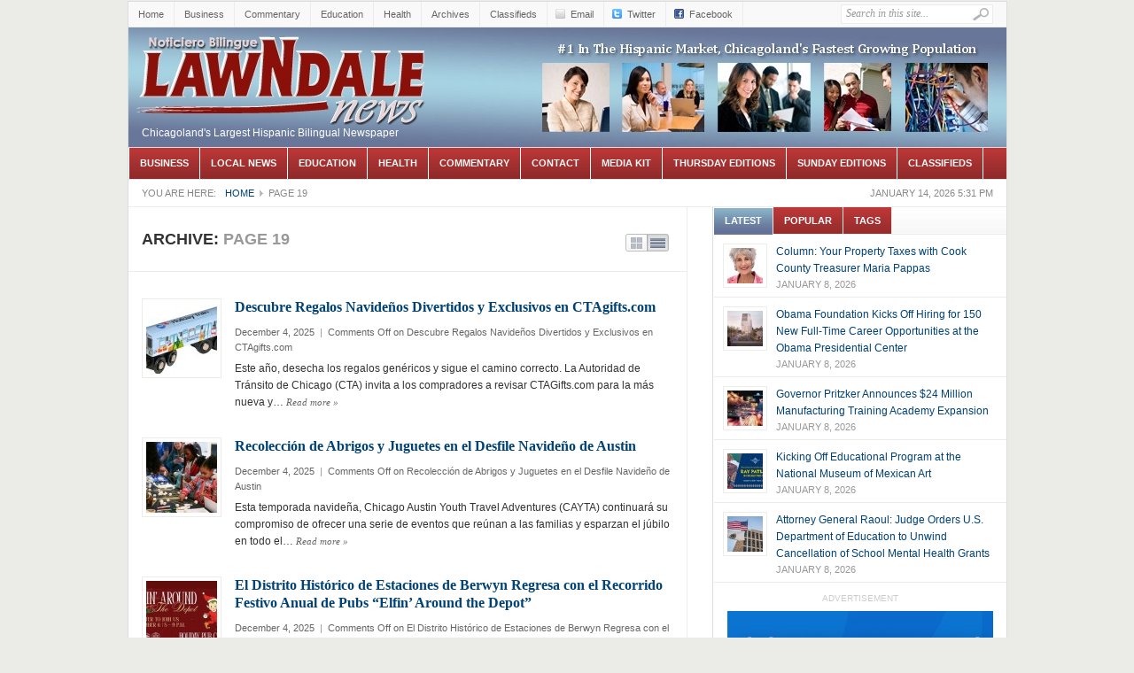

--- FILE ---
content_type: text/html; charset=UTF-8
request_url: http://www.lawndalenews.com/page/19/
body_size: 56667
content:
<!DOCTYPE html PUBLIC "-//W3C//DTD XHTML 1.0 Transitional//EN" "http://www.w3.org/TR/xhtml1/DTD/xhtml1-transitional.dtd">
<html xmlns="http://www.w3.org/1999/xhtml" lang="en-US" xml:lang="en-US" id="arve">
<head profile="http://gmpg.org/xfn/11">
	<title>Chicago Hispanic Newspaper, Lawndale News,  Hispanic Bilingual Newspapers, Su Noticiero Bilingue</title>
	<meta http-equiv="Content-Type" content="text/html; charset=UTF-8" />
	<link rel="profile" href="http://gmpg.org/xfn/11" />
	<link rel="stylesheet" type="text/css" media="all" href="http://www.lawndalenews.com/wp-content/themes/weekly/style.css" />
	<link rel="alternate" type="application/rss+xml" title="Chicago Hispanic Newspaper, Lawndale News,  Hispanic Bilingual Newspapers, Su Noticiero Bilingue RSS Feed" href="http://www.lawndalenews.com/feed/" />
	<link rel="alternate" type="application/atom+xml" title="Chicago Hispanic Newspaper, Lawndale News,  Hispanic Bilingual Newspapers, Su Noticiero Bilingue Atom Feed" href="http://www.lawndalenews.com/feed/atom/" />
	<link rel="pingback" href="http://www.lawndalenews.com/xmlrpc.php" />
	<link rel="shortcut icon" href="http://www.lawndalenews.com/wp-content/themes/weekly/images/favicon.ico" />
	<link rel='dns-prefetch' href='//s.w.org' />
		<script type="text/javascript">
			window._wpemojiSettings = {"baseUrl":"https:\/\/s.w.org\/images\/core\/emoji\/11.2.0\/72x72\/","ext":".png","svgUrl":"https:\/\/s.w.org\/images\/core\/emoji\/11.2.0\/svg\/","svgExt":".svg","source":{"concatemoji":"http:\/\/www.lawndalenews.com\/wp-includes\/js\/wp-emoji-release.min.js?ver=5.1.14"}};
			!function(e,a,t){var n,r,o,i=a.createElement("canvas"),p=i.getContext&&i.getContext("2d");function s(e,t){var a=String.fromCharCode;p.clearRect(0,0,i.width,i.height),p.fillText(a.apply(this,e),0,0);e=i.toDataURL();return p.clearRect(0,0,i.width,i.height),p.fillText(a.apply(this,t),0,0),e===i.toDataURL()}function c(e){var t=a.createElement("script");t.src=e,t.defer=t.type="text/javascript",a.getElementsByTagName("head")[0].appendChild(t)}for(o=Array("flag","emoji"),t.supports={everything:!0,everythingExceptFlag:!0},r=0;r<o.length;r++)t.supports[o[r]]=function(e){if(!p||!p.fillText)return!1;switch(p.textBaseline="top",p.font="600 32px Arial",e){case"flag":return s([55356,56826,55356,56819],[55356,56826,8203,55356,56819])?!1:!s([55356,57332,56128,56423,56128,56418,56128,56421,56128,56430,56128,56423,56128,56447],[55356,57332,8203,56128,56423,8203,56128,56418,8203,56128,56421,8203,56128,56430,8203,56128,56423,8203,56128,56447]);case"emoji":return!s([55358,56760,9792,65039],[55358,56760,8203,9792,65039])}return!1}(o[r]),t.supports.everything=t.supports.everything&&t.supports[o[r]],"flag"!==o[r]&&(t.supports.everythingExceptFlag=t.supports.everythingExceptFlag&&t.supports[o[r]]);t.supports.everythingExceptFlag=t.supports.everythingExceptFlag&&!t.supports.flag,t.DOMReady=!1,t.readyCallback=function(){t.DOMReady=!0},t.supports.everything||(n=function(){t.readyCallback()},a.addEventListener?(a.addEventListener("DOMContentLoaded",n,!1),e.addEventListener("load",n,!1)):(e.attachEvent("onload",n),a.attachEvent("onreadystatechange",function(){"complete"===a.readyState&&t.readyCallback()})),(n=t.source||{}).concatemoji?c(n.concatemoji):n.wpemoji&&n.twemoji&&(c(n.twemoji),c(n.wpemoji)))}(window,document,window._wpemojiSettings);
		</script>
		<style type="text/css">
img.wp-smiley,
img.emoji {
	display: inline !important;
	border: none !important;
	box-shadow: none !important;
	height: 1em !important;
	width: 1em !important;
	margin: 0 .07em !important;
	vertical-align: -0.1em !important;
	background: none !important;
	padding: 0 !important;
}
</style>
	<link rel='stylesheet' id='wp-block-library-css'  href='http://www.lawndalenews.com/wp-includes/css/dist/block-library/style.min.css?ver=5.1.14' type='text/css' media='all' />
<script type='text/javascript' src='http://www.lawndalenews.com/wp-content/themes/weekly/js/jquery-1.3.2.min.js?ver=1.3.2'></script>
<script type='text/javascript' src='http://www.lawndalenews.com/wp-content/themes/weekly/js/jcookie.js?ver=0.1'></script>
<script type='text/javascript' src='http://www.lawndalenews.com/wp-content/themes/weekly/js/jcarousellite.js?ver=1.0.1'></script>
<script type='text/javascript' src='http://www.lawndalenews.com/wp-content/themes/weekly/js/superfish.js?ver=1.0'></script>
<script type='text/javascript' src='http://www.lawndalenews.com/wp-content/themes/weekly/js/global.js?ver=1.0'></script>
<script type='text/javascript' src='http://www.lawndalenews.com/wp-content/themes/weekly/js/loopedslider.js?ver=0.5.6'></script>
<script type='text/javascript' src='http://www.lawndalenews.com/wp-content/themes/weekly/js/scrolltopcontrol.js?ver=1.1'></script>
<link rel='https://api.w.org/' href='http://www.lawndalenews.com/wp-json/' />
<link rel="EditURI" type="application/rsd+xml" title="RSD" href="http://www.lawndalenews.com/xmlrpc.php?rsd" />
<link rel="wlwmanifest" type="application/wlwmanifest+xml" href="http://www.lawndalenews.com/wp-includes/wlwmanifest.xml" /> 
<meta name="generator" content="WordPress 5.1.14" />
	
	<!--begin of header code-->	
			<!--end of header code-->
	
	<!--[if lt IE 7]>
	
	<style type="text/css"> 
		body {behavior:url("http://www.lawndalenews.com/wp-content/themes/weekly/js/csshover3.htc");}
	</style>
	
	<script type="text/javascript" src="http://www.lawndalenews.com/wp-content/themes/weekly/js/pngfix.js"></script>
	
	<script type="text/javascript">
			DD_belatedPNG.fix('#image-logo a, .cat-feedlink a,.pc-feedlink a, .sf-sub-indicator, .pc-next, .pc-prev, .backtotop');
	</script>
	
	<![endif]-->
	
</head>

<body class="home blog paged paged-19">

<div id="fb-root"></div>
<script>(function(d, s, id) {
  var js, fjs = d.getElementsByTagName(s)[0];
  if (d.getElementById(id)) return;
  js = d.createElement(s); js.id = id;
  js.src = "https://connect.facebook.net/en_US/sdk.js#xfbml=1&version=v2.4";
  fjs.parentNode.insertBefore(js, fjs);
}(document, 'script', 'facebook-jssdk'));</script>

 
 

<div id="wrapper">
	<div id="top">
		
		<div id="search">
			<form method="get" id="searchform" action="http://www.lawndalenews.com">
				<input type="text" class="field" name="s" id="s"  value="Search in this site..." onfocus="if (this.value == 'Search in this site...') {this.value = '';}" onblur="if (this.value == '') {this.value = 'Search in this site...';}" />
				<input class="submit btn" type="image" src="http://www.lawndalenews.com/wp-content/themes/weekly/images/icon-search.gif" value="Go" />
			</form>
		</div><!--end #search -->

<!--begin of top navigation-->			
		<div class="topnav">	
		<div class="menu-top-menu-container"><ul id="page-nav" class="topnav"><li id="menu-item-92967" class="menu-item menu-item-type-custom menu-item-object-custom current-menu-item menu-item-home menu-item-92967"><a href="http://www.lawndalenews.com">Home</a></li>
<li id="menu-item-1032" class="menu-item menu-item-type-taxonomy menu-item-object-category menu-item-1032"><a href="http://www.lawndalenews.com/category/business/">Business</a></li>
<li id="menu-item-1035" class="menu-item menu-item-type-taxonomy menu-item-object-category menu-item-1035"><a href="http://www.lawndalenews.com/category/commentary/">Commentary</a></li>
<li id="menu-item-1033" class="menu-item menu-item-type-taxonomy menu-item-object-category menu-item-1033"><a href="http://www.lawndalenews.com/category/education/">Education</a></li>
<li id="menu-item-1036" class="menu-item menu-item-type-taxonomy menu-item-object-category menu-item-1036"><a href="http://www.lawndalenews.com/category/health/">Health</a></li>
<li id="menu-item-1275" class="menu-item menu-item-type-post_type menu-item-object-page menu-item-1275"><a href="http://www.lawndalenews.com/printed-archive/">Archives</a></li>
<li id="menu-item-92959" class="menu-item menu-item-type-post_type menu-item-object-page menu-item-92959"><a href="http://www.lawndalenews.com/classifieds/">Classifieds</a></li>
</ul></div><!--end of topnavigation-->

<!--begin of top social links-->		
					<ul class="topnav top-social">
			<!--shit	<li><a class="top-rss" href="themejunkie" rel="nofollow" target="_blank">RSS</a></li>  end shit-->
				<li><a class="top-email" href="themejunkie" rel="nofollow" target="_blank">Email</a></li>
				<li><a class="top-twitter" href="themejunkie" rel="nofollow" target="_blank">Twitter</a></li>
				<li><a class="top-facebook" href="themejunkie" rel="nofollow" target="_blank">Facebook</a></li>
			</ul>
			
    	</div> <!--end .top-social-->
<!--end of top social links-->    	
    	
    </div> <!--end #top-->
    	
	<div id="header">

				
		<h1 class="logo" id="image-logo">		
		<a style="background:url(http://www.lawndalenews.com/images/headerimg-full-190415b.jpg) no-repeat" href="http://www.lawndalenews.com" title="Chicago Hispanic Newspaper, Lawndale News,  Hispanic Bilingual Newspapers, Su Noticiero Bilingue" rel="home">Chicago Hispanic Newspaper, Lawndale News,  Hispanic Bilingual Newspapers, Su Noticiero Bilingue <span class="desc">Chicagoland&#039;s Largest Hispanic Bilingual Newspaper</span>
 </a>
		
		</h1>
		
			<object id="FlashID" classid="clsid:D27CDB6E-AE6D-11cf-96B8-444553540000" width="610" height="130" align="right">

            
  <div>
                    <p><img src="http://www.lawndalenews.com/images/headerimg-190415c.jpg" /></p>
                  </div>
                  <!--[if !IE]>-->

                <!--<![endif]-->
              </object>

		<div style="padding-left:15px" style="padding-top:10px"> <font color="#FFFFFF">
Chicagoland's Largest Hispanic Bilingual Newspaper </font>   </div>
		
	</div><!-- #header -->

	<div id="cat-menu">
	    	
		<div class="menu-below-logo-menu-container"><ul id="cat-nav" class="nav"><li id="menu-item-139" class="menu-item menu-item-type-taxonomy menu-item-object-category menu-item-139"><a href="http://www.lawndalenews.com/category/business/">Business</a></li>
<li id="menu-item-100185" class="menu-item menu-item-type-taxonomy menu-item-object-category menu-item-100185"><a href="http://www.lawndalenews.com/category/local-news/">Local News</a></li>
<li id="menu-item-142" class="menu-item menu-item-type-taxonomy menu-item-object-category menu-item-142"><a href="http://www.lawndalenews.com/category/education/">Education</a></li>
<li id="menu-item-144" class="menu-item menu-item-type-taxonomy menu-item-object-category menu-item-144"><a href="http://www.lawndalenews.com/category/health/">Health</a></li>
<li id="menu-item-141" class="menu-item menu-item-type-taxonomy menu-item-object-category menu-item-141"><a href="http://www.lawndalenews.com/category/commentary/">Commentary</a></li>
<li id="menu-item-32" class="menu-item menu-item-type-post_type menu-item-object-page menu-item-32"><a href="http://www.lawndalenews.com/contact/">Contact</a></li>
<li id="menu-item-72" class="menu-item menu-item-type-post_type menu-item-object-page menu-item-has-children menu-item-72"><a href="http://www.lawndalenews.com/advertise-with-us/">Media Kit</a>
<ul class="sub-menu">
	<li id="menu-item-77" class="menu-item menu-item-type-post_type menu-item-object-page menu-item-77"><a href="http://www.lawndalenews.com/advertise-with-us/hispanic-market/">Hispanic Market</a></li>
	<li id="menu-item-74" class="menu-item menu-item-type-post_type menu-item-object-page menu-item-74"><a href="http://www.lawndalenews.com/advertise-with-us/internet-marketing/">Internet Marketing</a></li>
</ul>
</li>
<li id="menu-item-13373" class="menu-item menu-item-type-post_type menu-item-object-page menu-item-13373"><a href="http://www.lawndalenews.com/printed-archive/">Thursday Editions</a></li>
<li id="menu-item-121216" class="menu-item menu-item-type-post_type menu-item-object-page menu-item-121216"><a href="http://www.lawndalenews.com/sunday-digital-editions/">Sunday Editions</a></li>
<li id="menu-item-3809" class="menu-item menu-item-type-post_type menu-item-object-page menu-item-has-children menu-item-3809"><a href="http://www.lawndalenews.com/classifieds/">Classifieds</a>
<ul class="sub-menu">
	<li id="menu-item-3814" class="menu-item menu-item-type-taxonomy menu-item-object-category menu-item-3814"><a href="http://www.lawndalenews.com/category/classifieds/help-wanted/">Help Wanted</a></li>
	<li id="menu-item-3813" class="menu-item menu-item-type-taxonomy menu-item-object-category menu-item-3813"><a href="http://www.lawndalenews.com/category/classifieds/apartments-for-rent/">Apartments for Rent</a></li>
	<li id="menu-item-3815" class="menu-item menu-item-type-taxonomy menu-item-object-category menu-item-3815"><a href="http://www.lawndalenews.com/category/classifieds/houses-for-sale/">Houses For Sale</a></li>
	<li id="menu-item-3820" class="menu-item menu-item-type-taxonomy menu-item-object-category menu-item-3820"><a href="http://www.lawndalenews.com/category/classifieds/legal-notices/">Legal Notices</a></li>
	<li id="menu-item-3817" class="menu-item menu-item-type-taxonomy menu-item-object-category menu-item-3817"><a href="http://www.lawndalenews.com/category/classifieds/professional-services/">Professional Services</a></li>
	<li id="menu-item-3816" class="menu-item menu-item-type-taxonomy menu-item-object-category menu-item-3816"><a href="http://www.lawndalenews.com/category/classifieds/miscellaneous/">Miscellaneous</a></li>
</ul>
</li>
</ul></div>	 
        
	</div> <!--end #cat-nav-->

<!--ad zone-->

<!--end .header-ad-area-->

	<div id="breadcrumb" class="clear">
		<span class="current-time">January 14, 2026 5:31 pm</span>
		You are here:<a class="home" href="http://www.lawndalenews.com">Home</a>  <span class="current">Page 19</span>	</div>
	<div id="main" class="clear">
<!--archive ad zone-->
<!--end .archive-ad-area-->

<div id="container">

	<div id="content" class="list-content">
		<div class="headline">
<span class="display" title="Change Layout">List/Grid</span>			
<h1>
	Archive: <span>Page 19</span>	
			
</h1>			
</div> <!--end .headline--><div class="gridrow clear"><div id="post-120640" class="post-120640 post type-post status-publish format-standard hentry category-local-news">

	<div class="entry-thumb">
		<a href="http://www.lawndalenews.com/2025/12/descubre-regalos-navidenos-divertidos-y-exclusivos-en-ctagifts-com/" rel="bookmark"><img src="http://www.lawndalenews.com/wp-content/themes/weekly/timthumb.php?src=http://www.lawndalenews.com/wp-content/uploads/2025/12/CTAGIFTS2.jpg&amp;h=80&amp;w=80&amp;zc=1" alt="Descubre Regalos Navideños Divertidos y Exclusivos en CTAgifts.com" /></a>	</div> <!--end .entry-thumb-->
	
	<h2 class="entry-title"><a href="http://www.lawndalenews.com/2025/12/descubre-regalos-navidenos-divertidos-y-exclusivos-en-ctagifts-com/" title="Permalink to Descubre Regalos Navideños Divertidos y Exclusivos en CTAgifts.com" rel="bookmark">Descubre Regalos Navideños Divertidos y Exclusivos en CTAgifts.com</a></h2>
	
	<div class="entry-meta">
		<span class="meta-date">December 4, 2025</span>
		<span class="meta-sep">|</span>
		<span class="meta-comments"><span>Comments Off<span class="screen-reader-text"> on Descubre Regalos Navideños Divertidos y Exclusivos en CTAgifts.com</span></span></span>
	</div> <!--end .entry-meta-->
	
	<div class="entry-excerpt">
		<p>Este año, desecha los regalos genéricos y sigue el camino correcto. La Autoridad de Tránsito de Chicago (CTA) invita a los compradores a revisar CTAGifts.com para la más nueva y&#8230; <a class="meta-more" href="http://www.lawndalenews.com/2025/12/descubre-regalos-navidenos-divertidos-y-exclusivos-en-ctagifts-com/">Read more <span class="meta-nav">&raquo;</span></a></p>
	</div> <!--end .entry-excerpt-->
	
</div> <!-- end #post --><div id="post-120636" class="post-120636 post type-post status-publish format-standard hentry category-local-news">

	<div class="entry-thumb">
		<a href="http://www.lawndalenews.com/2025/12/recoleccion-de-abrigos-y-juguetes-en-el-desfile-navideno-de-austin/" rel="bookmark"><img src="http://www.lawndalenews.com/wp-content/themes/weekly/timthumb.php?src=http://www.lawndalenews.com/wp-content/uploads/2025/12/COATS-AND-TOY-GIVEAWAYS.jpg&amp;h=80&amp;w=80&amp;zc=1" alt="Recolección de Abrigos y Juguetes en el Desfile Navideño de Austin" /></a>	</div> <!--end .entry-thumb-->
	
	<h2 class="entry-title"><a href="http://www.lawndalenews.com/2025/12/recoleccion-de-abrigos-y-juguetes-en-el-desfile-navideno-de-austin/" title="Permalink to Recolección de Abrigos y Juguetes en el Desfile Navideño de Austin" rel="bookmark">Recolección de Abrigos y Juguetes en el Desfile Navideño de Austin</a></h2>
	
	<div class="entry-meta">
		<span class="meta-date">December 4, 2025</span>
		<span class="meta-sep">|</span>
		<span class="meta-comments"><span>Comments Off<span class="screen-reader-text"> on Recolección de Abrigos y Juguetes en el Desfile Navideño de Austin</span></span></span>
	</div> <!--end .entry-meta-->
	
	<div class="entry-excerpt">
		<p>Esta temporada navideña, Chicago Austin Youth Travel Adventures (CAYTA) continuará su compromiso de ofrecer una serie de eventos que reúnan a las familias y esparzan el júbilo en todo el&#8230; <a class="meta-more" href="http://www.lawndalenews.com/2025/12/recoleccion-de-abrigos-y-juguetes-en-el-desfile-navideno-de-austin/">Read more <span class="meta-nav">&raquo;</span></a></p>
	</div> <!--end .entry-excerpt-->
	
</div> <!-- end #post --></div><div class="gridrow clear"><div id="post-120628" class="post-120628 post type-post status-publish format-standard hentry category-local-news">

	<div class="entry-thumb">
		<a href="http://www.lawndalenews.com/2025/12/el-distrito-historico-de-estaciones-de-berwyn-regresa-con-el-recorrido-festivo-anual-de-pubs-elfin-around-the-depot/" rel="bookmark"><img src="http://www.lawndalenews.com/wp-content/themes/weekly/timthumb.php?src=http://www.lawndalenews.com/wp-content/uploads/2025/12/BERWYN-PUB-CRAWL-1.jpg&amp;h=80&amp;w=80&amp;zc=1" alt="El Distrito Histórico de Estaciones de Berwyn Regresa con el Recorrido Festivo Anual de Pubs &#8220;Elfin&#8217; Around the Depot&#8221;" /></a>	</div> <!--end .entry-thumb-->
	
	<h2 class="entry-title"><a href="http://www.lawndalenews.com/2025/12/el-distrito-historico-de-estaciones-de-berwyn-regresa-con-el-recorrido-festivo-anual-de-pubs-elfin-around-the-depot/" title="Permalink to El Distrito Histórico de Estaciones de Berwyn Regresa con el Recorrido Festivo Anual de Pubs &#8220;Elfin&#8217; Around the Depot&#8221;" rel="bookmark">El Distrito Histórico de Estaciones de Berwyn Regresa con el Recorrido Festivo Anual de Pubs &#8220;Elfin&#8217; Around the Depot&#8221;</a></h2>
	
	<div class="entry-meta">
		<span class="meta-date">December 4, 2025</span>
		<span class="meta-sep">|</span>
		<span class="meta-comments"><span>Comments Off<span class="screen-reader-text"> on El Distrito Histórico de Estaciones de Berwyn Regresa con el Recorrido Festivo Anual de Pubs &#8220;Elfin&#8217; Around the Depot&#8221;</span></span></span>
	</div> <!--end .entry-meta-->
	
	<div class="entry-excerpt">
		<p>Prepárese para decorar los pasillos mientras el histórico distrito de Berwyn se transforma en un paraíso festivo para el segundo Elfin&#8217; Around the Depot Holiday Pub Crawl anual. Se invita&#8230; <a class="meta-more" href="http://www.lawndalenews.com/2025/12/el-distrito-historico-de-estaciones-de-berwyn-regresa-con-el-recorrido-festivo-anual-de-pubs-elfin-around-the-depot/">Read more <span class="meta-nav">&raquo;</span></a></p>
	</div> <!--end .entry-excerpt-->
	
</div> <!-- end #post --><div id="post-120624" class="post-120624 post type-post status-publish format-standard hentry category-local-news">

	<div class="entry-thumb">
		<a href="http://www.lawndalenews.com/2025/12/el-ballet-folklorico-de-chicago-presenta-orgullosamente-tradiciones-de-navidad/" rel="bookmark"><img src="http://www.lawndalenews.com/wp-content/themes/weekly/timthumb.php?src=http://www.lawndalenews.com/wp-content/uploads/2025/12/BALLET-FOLKLORICO2.jpg&amp;h=80&amp;w=80&amp;zc=1" alt="El Ballet Folklórico de Chicago Presenta Orgullosamente Tradiciones de Navidad" /></a>	</div> <!--end .entry-thumb-->
	
	<h2 class="entry-title"><a href="http://www.lawndalenews.com/2025/12/el-ballet-folklorico-de-chicago-presenta-orgullosamente-tradiciones-de-navidad/" title="Permalink to El Ballet Folklórico de Chicago Presenta Orgullosamente Tradiciones de Navidad" rel="bookmark">El Ballet Folklórico de Chicago Presenta Orgullosamente Tradiciones de Navidad</a></h2>
	
	<div class="entry-meta">
		<span class="meta-date">December 4, 2025</span>
		<span class="meta-sep">|</span>
		<span class="meta-comments"><span>Comments Off<span class="screen-reader-text"> on El Ballet Folklórico de Chicago Presenta Orgullosamente Tradiciones de Navidad</span></span></span>
	</div> <!--end .entry-meta-->
	
	<div class="entry-excerpt">
		<p>El Ballet Folklórico de Chicago orgullosamente presenta Tradiciones de Navidad, una vibrante actuación que trae a la vida las queridas tradiciones Navideñas de México con baile, música y una Pastorela&#8230; <a class="meta-more" href="http://www.lawndalenews.com/2025/12/el-ballet-folklorico-de-chicago-presenta-orgullosamente-tradiciones-de-navidad/">Read more <span class="meta-nav">&raquo;</span></a></p>
	</div> <!--end .entry-excerpt-->
	
</div> <!-- end #post --></div><div class="gridrow clear"><div id="post-120591" class="post-120591 post type-post status-publish format-standard hentry category-health">

	<div class="entry-thumb">
		<a href="http://www.lawndalenews.com/2025/12/alimentacion-saludable-a-tu-manera/" rel="bookmark"><img src="http://www.lawndalenews.com/wp-content/themes/weekly/timthumb.php?src=http://www.lawndalenews.com/wp-content/uploads/2025/12/HEALTHY-EATING-YOUR-WAY.jpg&amp;h=80&amp;w=80&amp;zc=1" alt="Alimentación Saludable, a tu Manera" /></a>	</div> <!--end .entry-thumb-->
	
	<h2 class="entry-title"><a href="http://www.lawndalenews.com/2025/12/alimentacion-saludable-a-tu-manera/" title="Permalink to Alimentación Saludable, a tu Manera" rel="bookmark">Alimentación Saludable, a tu Manera</a></h2>
	
	<div class="entry-meta">
		<span class="meta-date">December 4, 2025</span>
		<span class="meta-sep">|</span>
		<span class="meta-comments"><span>Comments Off<span class="screen-reader-text"> on Alimentación Saludable, a tu Manera</span></span></span>
	</div> <!--end .entry-meta-->
	
	<div class="entry-excerpt">
		<p>La alimentación puede ser un camino hacia un estilo de vida saludable y la prevención de enfermedades. Con la iniciativa &#8220;Alimentación como Medicina&#8221;, Cook County Health puede ayudarte con la&#8230; <a class="meta-more" href="http://www.lawndalenews.com/2025/12/alimentacion-saludable-a-tu-manera/">Read more <span class="meta-nav">&raquo;</span></a></p>
	</div> <!--end .entry-excerpt-->
	
</div> <!-- end #post --><div id="post-120586" class="post-120586 post type-post status-publish format-standard hentry category-health">

	<div class="entry-thumb">
		<a href="http://www.lawndalenews.com/2025/12/cook-county-health-abre-nueva-clinica-dental-pediatrica-de-1-5-millones-en-belmont-cragin/" rel="bookmark"><img src="http://www.lawndalenews.com/wp-content/themes/weekly/timthumb.php?src=http://www.lawndalenews.com/wp-content/uploads/2025/12/COOK-COUNTY-HEALTH2.jpg&amp;h=80&amp;w=80&amp;zc=1" alt="Cook County Health Abre Nueva Clínica Dental Pediátrica de $1.5 Millones en Belmont Cragin" /></a>	</div> <!--end .entry-thumb-->
	
	<h2 class="entry-title"><a href="http://www.lawndalenews.com/2025/12/cook-county-health-abre-nueva-clinica-dental-pediatrica-de-1-5-millones-en-belmont-cragin/" title="Permalink to Cook County Health Abre Nueva Clínica Dental Pediátrica de $1.5 Millones en Belmont Cragin" rel="bookmark">Cook County Health Abre Nueva Clínica Dental Pediátrica de $1.5 Millones en Belmont Cragin</a></h2>
	
	<div class="entry-meta">
		<span class="meta-date">December 4, 2025</span>
		<span class="meta-sep">|</span>
		<span class="meta-comments"><span>Comments Off<span class="screen-reader-text"> on Cook County Health Abre Nueva Clínica Dental Pediátrica de $1.5 Millones en Belmont Cragin</span></span></span>
	</div> <!--end .entry-meta-->
	
	<div class="entry-excerpt">
		<p>El 6 de noviembre, Cook County Health (CCH) se unió a líderes locales para cortar la cinta en la apertura de una nueva clínica dental pediátrica en Belmont Craging Health&#8230; <a class="meta-more" href="http://www.lawndalenews.com/2025/12/cook-county-health-abre-nueva-clinica-dental-pediatrica-de-1-5-millones-en-belmont-cragin/">Read more <span class="meta-nav">&raquo;</span></a></p>
	</div> <!--end .entry-excerpt-->
	
</div> <!-- end #post --></div><div class="gridrow clear"><div id="post-120574" class="post-120574 post type-post status-publish format-standard hentry category-education">

	<div class="entry-thumb">
		<a href="http://www.lawndalenews.com/2025/12/la-universidad-dominicana-anuncia-gala-benefica-2026-y-lanzamiento-del-125-aniversario/" rel="bookmark"><img src="http://www.lawndalenews.com/wp-content/themes/weekly/timthumb.php?src=http://www.lawndalenews.com/wp-content/uploads/2025/12/DOMINICAN-UNIVERSITY.jpg&amp;h=80&amp;w=80&amp;zc=1" alt="La Universidad Dominicana Anuncia Gala Benéfica 2026 y Lanzamiento del 125 Aniversario" /></a>	</div> <!--end .entry-thumb-->
	
	<h2 class="entry-title"><a href="http://www.lawndalenews.com/2025/12/la-universidad-dominicana-anuncia-gala-benefica-2026-y-lanzamiento-del-125-aniversario/" title="Permalink to La Universidad Dominicana Anuncia Gala Benéfica 2026 y Lanzamiento del 125 Aniversario" rel="bookmark">La Universidad Dominicana Anuncia Gala Benéfica 2026 y Lanzamiento del 125 Aniversario</a></h2>
	
	<div class="entry-meta">
		<span class="meta-date">December 4, 2025</span>
		<span class="meta-sep">|</span>
		<span class="meta-comments"><span>Comments Off<span class="screen-reader-text"> on La Universidad Dominicana Anuncia Gala Benéfica 2026 y Lanzamiento del 125 Aniversario</span></span></span>
	</div> <!--end .entry-meta-->
	
	<div class="entry-excerpt">
		<p>La Universidad Dominicana se enorgullece en anunciar la Gala Benéfica Anual 2026 para Becas que tendrá lugar el jueves, 14 de mayo. La gala de este año marcará el lanzamiento&#8230; <a class="meta-more" href="http://www.lawndalenews.com/2025/12/la-universidad-dominicana-anuncia-gala-benefica-2026-y-lanzamiento-del-125-aniversario/">Read more <span class="meta-nav">&raquo;</span></a></p>
	</div> <!--end .entry-excerpt-->
	
</div> <!-- end #post --><div id="post-120561" class="post-120561 post type-post status-publish format-standard hentry category-business">

	<div class="entry-thumb">
		<a href="http://www.lawndalenews.com/2025/12/columna-sus-impuestos-prediales-con-la-tesorera-del-condado-de-cook/" rel="bookmark"><img src="http://www.lawndalenews.com/wp-content/themes/weekly/timthumb.php?src=http://www.lawndalenews.com/wp-content/uploads/2025/12/PAPPAS-COLUMN-1.jpg&amp;h=80&amp;w=80&amp;zc=1" alt="Columna: Sus impuestos prediales con la Tesorera del Condado de Cook" /></a>	</div> <!--end .entry-thumb-->
	
	<h2 class="entry-title"><a href="http://www.lawndalenews.com/2025/12/columna-sus-impuestos-prediales-con-la-tesorera-del-condado-de-cook/" title="Permalink to Columna: Sus impuestos prediales con la Tesorera del Condado de Cook" rel="bookmark">Columna: Sus impuestos prediales con la Tesorera del Condado de Cook</a></h2>
	
	<div class="entry-meta">
		<span class="meta-date">December 4, 2025</span>
		<span class="meta-sep">|</span>
		<span class="meta-comments"><span>Comments Off<span class="screen-reader-text"> on Columna: Sus impuestos prediales con la Tesorera del Condado de Cook</span></span></span>
	</div> <!--end .entry-meta-->
	
	<div class="entry-excerpt">
		<p>Maria Pappas Los propietarios de viviendas impactados por los aumentos de impuestos deberían leer las facturas para saber adónde va su dinero Por: Maria Pappas Los aumentos récord en las&#8230; <a class="meta-more" href="http://www.lawndalenews.com/2025/12/columna-sus-impuestos-prediales-con-la-tesorera-del-condado-de-cook/">Read more <span class="meta-nav">&raquo;</span></a></p>
	</div> <!--end .entry-excerpt-->
	
</div> <!-- end #post --></div><div class="gridrow clear"><div id="post-120555" class="post-120555 post type-post status-publish format-standard hentry category-business">

	<div class="entry-thumb">
		<a href="http://www.lawndalenews.com/2025/12/el-fiscal-general-raoul-ofrece-consejos-para-donaciones-beneficas-durante-la-temporada-navidena/" rel="bookmark"><img src="http://www.lawndalenews.com/wp-content/themes/weekly/timthumb.php?src=http://www.lawndalenews.com/wp-content/uploads/2025/12/HOLIDAY-SPENDING2.jpg&amp;h=80&amp;w=80&amp;zc=1" alt="El Fiscal General Raoul ofrece consejos para donaciones benéficas durante la temporada navideña" /></a>	</div> <!--end .entry-thumb-->
	
	<h2 class="entry-title"><a href="http://www.lawndalenews.com/2025/12/el-fiscal-general-raoul-ofrece-consejos-para-donaciones-beneficas-durante-la-temporada-navidena/" title="Permalink to El Fiscal General Raoul ofrece consejos para donaciones benéficas durante la temporada navideña" rel="bookmark">El Fiscal General Raoul ofrece consejos para donaciones benéficas durante la temporada navideña</a></h2>
	
	<div class="entry-meta">
		<span class="meta-date">December 4, 2025</span>
		<span class="meta-sep">|</span>
		<span class="meta-comments"><span>Comments Off<span class="screen-reader-text"> on El Fiscal General Raoul ofrece consejos para donaciones benéficas durante la temporada navideña</span></span></span>
	</div> <!--end .entry-meta-->
	
	<div class="entry-excerpt">
		<p>El Fiscal General Kwame Raoul advirtió a los posibles donantes que tomen decisiones inteligentes durante esta temporada navideña. Según la ley de Illinois, las organizaciones benéficas y las recaudadoras de&#8230; <a class="meta-more" href="http://www.lawndalenews.com/2025/12/el-fiscal-general-raoul-ofrece-consejos-para-donaciones-beneficas-durante-la-temporada-navidena/">Read more <span class="meta-nav">&raquo;</span></a></p>
	</div> <!--end .entry-excerpt-->
	
</div> <!-- end #post --><div id="post-120687" class="post-120687 post type-post status-publish format-standard hentry category-local-news">

	<div class="entry-thumb">
		<a href="http://www.lawndalenews.com/2025/12/grammy-nominated-composer-andrea-casarrubios-to-debut-new-work-as-part-of-nova-linea-musica-showcase/" rel="bookmark"><img src="http://www.lawndalenews.com/wp-content/themes/weekly/timthumb.php?src=http://www.lawndalenews.com/wp-content/uploads/2025/12/Andrea-Casarrubios.png&amp;h=80&amp;w=80&amp;zc=1" alt="Grammy Nominated Composer Andrea Casarrubios to Debut New Work as Part of Nova Linea Musica Showcase" /></a>	</div> <!--end .entry-thumb-->
	
	<h2 class="entry-title"><a href="http://www.lawndalenews.com/2025/12/grammy-nominated-composer-andrea-casarrubios-to-debut-new-work-as-part-of-nova-linea-musica-showcase/" title="Permalink to Grammy Nominated Composer Andrea Casarrubios to Debut New Work as Part of Nova Linea Musica Showcase" rel="bookmark">Grammy Nominated Composer Andrea Casarrubios to Debut New Work as Part of Nova Linea Musica Showcase</a></h2>
	
	<div class="entry-meta">
		<span class="meta-date">December 2, 2025</span>
		<span class="meta-sep">|</span>
		<span class="meta-comments"><span>Comments Off<span class="screen-reader-text"> on Grammy Nominated Composer Andrea Casarrubios to Debut New Work as Part of Nova Linea Musica Showcase</span></span></span>
	</div> <!--end .entry-meta-->
	
	<div class="entry-excerpt">
		<p>By: Ashmar Mandou GRAMMY nominated cellist and composer Andrea Casarrubios is set to debut her latest piece of work which reflects on the power of silence as part of the&#8230; <a class="meta-more" href="http://www.lawndalenews.com/2025/12/grammy-nominated-composer-andrea-casarrubios-to-debut-new-work-as-part-of-nova-linea-musica-showcase/">Read more <span class="meta-nav">&raquo;</span></a></p>
	</div> <!--end .entry-excerpt-->
	
</div> <!-- end #post --></div> <!--end .gridrow--><div class="pagenavi clear"><span>19 / 2842</span><a href="http://www.lawndalenews.com/page/18/" >&laquo; Previous</a><a href='http://www.lawndalenews.com/page/14/'>14</a><a href='http://www.lawndalenews.com/page/15/'>15</a><a href='http://www.lawndalenews.com/page/16/'>16</a><a href='http://www.lawndalenews.com/page/17/'>17</a><a href='http://www.lawndalenews.com/page/18/'>18</a><a href='http://www.lawndalenews.com/page/19/' class='current'>19</a><a href='http://www.lawndalenews.com/page/20/'>20</a><a href='http://www.lawndalenews.com/page/21/'>21</a><a href='http://www.lawndalenews.com/page/22/'>22</a><a href='http://www.lawndalenews.com/page/23/'>23</a><a href='http://www.lawndalenews.com/page/24/'>24</a><a href="http://www.lawndalenews.com/page/20/" >Next &raquo;</a></div>	</div><!-- #content -->
</div><!-- #container -->
	
<div id="sidebar">
		
	<div id="tab-sidebar">

	<div class="widget" id="recent-posts"> 
		<h3 class="widget-title">Latest</h3>
		<ul>
			<li class="clear">
		<a href="http://www.lawndalenews.com/2026/01/column-your-property-taxes-with-cook-county-treasurer-maria-pappas-27/" rel="bookmark"><img src="http://www.lawndalenews.com/wp-content/themes/weekly/timthumb.php?src=http://www.lawndalenews.com/wp-content/uploads/2026/01/PAPPAS-1.jpg&amp;h=40&amp;w=40&amp;zc=1" alt="Column: Your Property Taxes with Cook County Treasurer Maria Pappas" /></a>	<div class="info">
	<a title="Column: Your Property Taxes with Cook County Treasurer Maria Pappas" href="http://www.lawndalenews.com/2026/01/column-your-property-taxes-with-cook-county-treasurer-maria-pappas-27/">Column: Your Property Taxes with Cook County Treasurer Maria Pappas</a>
	<span class="meta">January 8, 2026</span>
	</div> <!--end .info-->
</li>
<li class="clear">
		<a href="http://www.lawndalenews.com/2026/01/obama-foundation-kicks-off-hiring-for-150-new-full-time-career-opportunities-at-the-obama-presidential-center/" rel="bookmark"><img src="http://www.lawndalenews.com/wp-content/themes/weekly/timthumb.php?src=http://www.lawndalenews.com/wp-content/uploads/2026/01/OBAMA-FOUNDATION-CAREER-OPPORTUNITIES2.jpg&amp;h=40&amp;w=40&amp;zc=1" alt="Obama Foundation Kicks Off Hiring for 150 New Full-Time Career Opportunities at the Obama Presidential Center" /></a>	<div class="info">
	<a title="Obama Foundation Kicks Off Hiring for 150 New Full-Time Career Opportunities at the Obama Presidential Center" href="http://www.lawndalenews.com/2026/01/obama-foundation-kicks-off-hiring-for-150-new-full-time-career-opportunities-at-the-obama-presidential-center/">Obama Foundation Kicks Off Hiring for 150 New Full-Time Career Opportunities at the Obama Presidential Center</a>
	<span class="meta">January 8, 2026</span>
	</div> <!--end .info-->
</li>
<li class="clear">
		<a href="http://www.lawndalenews.com/2026/01/governor-pritzker-announces-24-million-manufacturing-training-academy-expansion/" rel="bookmark"><img src="http://www.lawndalenews.com/wp-content/themes/weekly/timthumb.php?src=http://www.lawndalenews.com/wp-content/uploads/2026/01/MANUFACTURING-ACADEMY2.jpg&amp;h=40&amp;w=40&amp;zc=1" alt="Governor Pritzker Announces $24 Million Manufacturing Training Academy Expansion" /></a>	<div class="info">
	<a title="Governor Pritzker Announces $24 Million Manufacturing Training Academy Expansion" href="http://www.lawndalenews.com/2026/01/governor-pritzker-announces-24-million-manufacturing-training-academy-expansion/">Governor Pritzker Announces $24 Million Manufacturing Training Academy Expansion</a>
	<span class="meta">January 8, 2026</span>
	</div> <!--end .info-->
</li>
<li class="clear">
		<a href="http://www.lawndalenews.com/2026/01/kicking-off-educational-program-at-the-national-museum-of-mexican-art/" rel="bookmark"><img src="http://www.lawndalenews.com/wp-content/themes/weekly/timthumb.php?src=http://www.lawndalenews.com/wp-content/uploads/2026/01/NMMA.jpg&amp;h=40&amp;w=40&amp;zc=1" alt="Kicking Off Educational Program at the National Museum of Mexican Art" /></a>	<div class="info">
	<a title="Kicking Off Educational Program at the National Museum of Mexican Art" href="http://www.lawndalenews.com/2026/01/kicking-off-educational-program-at-the-national-museum-of-mexican-art/">Kicking Off Educational Program at the National Museum of Mexican Art</a>
	<span class="meta">January 8, 2026</span>
	</div> <!--end .info-->
</li>
<li class="clear">
		<a href="http://www.lawndalenews.com/2026/01/attorney-general-raoul-judge-orders-u-s-department-of-education-to-unwind-cancellation-of-school-mental-health-grants/" rel="bookmark"><img src="http://www.lawndalenews.com/wp-content/themes/weekly/timthumb.php?src=http://www.lawndalenews.com/wp-content/uploads/2026/01/DEPARTMENT-OF-EDUCATION.jpg&amp;h=40&amp;w=40&amp;zc=1" alt="Attorney General Raoul: Judge Orders U.S. Department of Education to Unwind Cancellation of School Mental Health Grants" /></a>	<div class="info">
	<a title="Attorney General Raoul: Judge Orders U.S. Department of Education to Unwind Cancellation of School Mental Health Grants" href="http://www.lawndalenews.com/2026/01/attorney-general-raoul-judge-orders-u-s-department-of-education-to-unwind-cancellation-of-school-mental-health-grants/">Attorney General Raoul: Judge Orders U.S. Department of Education to Unwind Cancellation of School Mental Health Grants</a>
	<span class="meta">January 8, 2026</span>
	</div> <!--end .info-->
</li>
                    
		</ul>	
	</div> <!--end #recent-posts-->

	<div class="widget" id="popular-posts">
		<h3 class="widget-title">Popular</h3>
		<ul>
			<li class="clear">
 	<a href="http://www.lawndalenews.com/2011/04/nativist-rumblings-in-alabama/" rel="bookmark"><img src="http://www.lawndalenews.com/wp-content/themes/weekly/timthumb.php?src=http://www.lawndalenews.com/wp-content/themes/weekly/images/default_thumb.gif&amp;h=40&amp;w=40&amp;zc=1" alt="Nativist Rumblings in Alabama" /></a> 	<div class="info">
 	<a title="Nativist Rumblings in Alabama" href="http://www.lawndalenews.com/2011/04/nativist-rumblings-in-alabama/">Nativist Rumblings in Alabama</a>
 	<span class="meta"><span class="comments-link"></span></span>
	</div> <!--end .info-->
</li>
<li class="clear">
 	<a href="http://www.lawndalenews.com/2011/04/happy-easter/" rel="bookmark"><img src="http://www.lawndalenews.com/wp-content/themes/weekly/timthumb.php?src=http://www.lawndalenews.com/wp-content/uploads/2011/04/food.jpg&amp;h=40&amp;w=40&amp;zc=1" alt="Happy Easter!" /></a> 	<div class="info">
 	<a title="Happy Easter!" href="http://www.lawndalenews.com/2011/04/happy-easter/">Happy Easter!</a>
 	<span class="meta"><span class="comments-link"></span></span>
	</div> <!--end .info-->
</li>
<li class="clear">
 	<a href="http://www.lawndalenews.com/2011/04/%c2%a1felices-pascuas/" rel="bookmark"><img src="http://www.lawndalenews.com/wp-content/themes/weekly/timthumb.php?src=http://www.lawndalenews.com/wp-content/uploads/2011/04/food1.jpg&amp;h=40&amp;w=40&amp;zc=1" alt="¡Felices Pascuas!" /></a> 	<div class="info">
 	<a title="¡Felices Pascuas!" href="http://www.lawndalenews.com/2011/04/%c2%a1felices-pascuas/">¡Felices Pascuas!</a>
 	<span class="meta"><span class="comments-link"></span></span>
	</div> <!--end .info-->
</li>
<li class="clear">
 	<a href="http://www.lawndalenews.com/2011/04/tomar-el-control-de-su-salud-prevencion-de-la-diabetes/" rel="bookmark"><img src="http://www.lawndalenews.com/wp-content/themes/weekly/timthumb.php?src=http://www.lawndalenews.com/wp-content/themes/weekly/images/default_thumb.gif&amp;h=40&amp;w=40&amp;zc=1" alt="Tomar el Control de su Salud: Prevención de la Diabetes" /></a> 	<div class="info">
 	<a title="Tomar el Control de su Salud: Prevención de la Diabetes" href="http://www.lawndalenews.com/2011/04/tomar-el-control-de-su-salud-prevencion-de-la-diabetes/">Tomar el Control de su Salud: Prevención de la Diabetes</a>
 	<span class="meta"><span class="comments-link"></span></span>
	</div> <!--end .info-->
</li>
<li class="clear">
 	<a href="http://www.lawndalenews.com/2011/04/the-acceptable-new-american/" rel="bookmark"><img src="http://www.lawndalenews.com/wp-content/themes/weekly/timthumb.php?src=http://www.lawndalenews.com/wp-content/themes/weekly/images/default_thumb.gif&amp;h=40&amp;w=40&amp;zc=1" alt="The &#8220;Acceptable&#8221; New American" /></a> 	<div class="info">
 	<a title="The &#8220;Acceptable&#8221; New American" href="http://www.lawndalenews.com/2011/04/the-acceptable-new-american/">The &#8220;Acceptable&#8221; New American</a>
 	<span class="meta"><span class="comments-link"></span></span>
	</div> <!--end .info-->
</li>
                    
		</ul>			
	</div> <!--end #popular-posts-->
		    
	<div class="widget widget_tag_cloud">
		<h3 class="widget-title">Tags</h3>
		<div>
		<a href="http://www.lawndalenews.com/tag/artistas-adolescentes-aprenden-el-valor-de-un-arduo-trabajo/" class="tag-cloud-link tag-link-52 tag-link-position-1" style="font-size: 12px;" aria-label="Artistas Adolescentes Aprenden el Valor de un Arduo Trabajo (1 item)">Artistas Adolescentes Aprenden el Valor de un Arduo Trabajo</a>
<a href="http://www.lawndalenews.com/tag/artists-nationwide/" class="tag-cloud-link tag-link-49 tag-link-position-2" style="font-size: 12px;" aria-label="Artists Nationwide (1 item)">Artists Nationwide</a>
<a href="http://www.lawndalenews.com/tag/brazilian-students-tour-kirie-water-reclamation-plant/" class="tag-cloud-link tag-link-25 tag-link-position-3" style="font-size: 12px;" aria-label="Brazilian Students Tour Kirie Water Reclamation Plant (1 item)">Brazilian Students Tour Kirie Water Reclamation Plant</a>
<a href="http://www.lawndalenews.com/tag/challenges-of-returning-to-school-in-adulthood/" class="tag-cloud-link tag-link-24 tag-link-position-4" style="font-size: 12px;" aria-label="Challenges of Returning to School in Adulthood (1 item)">Challenges of Returning to School in Adulthood</a>
<a href="http://www.lawndalenews.com/tag/chicago/" class="tag-cloud-link tag-link-28 tag-link-position-5" style="font-size: 12px;" aria-label="Chicago (1 item)">Chicago</a>
<a href="http://www.lawndalenews.com/tag/chicago-air-and-water-show/" class="tag-cloud-link tag-link-56 tag-link-position-6" style="font-size: 12px;" aria-label="Chicago Air and Water Show (1 item)">Chicago Air and Water Show</a>
<a href="http://www.lawndalenews.com/tag/chicago-cps/" class="tag-cloud-link tag-link-82 tag-link-position-7" style="font-size: 16.8px;" aria-label="Chicago CPS (2 items)">Chicago CPS</a>
<a href="http://www.lawndalenews.com/tag/chicago-dream-act/" class="tag-cloud-link tag-link-34 tag-link-position-8" style="font-size: 12px;" aria-label="Chicago Dream Act (1 item)">Chicago Dream Act</a>
<a href="http://www.lawndalenews.com/tag/comparta-su-historia/" class="tag-cloud-link tag-link-35 tag-link-position-9" style="font-size: 12px;" aria-label="Comparta su Historia (1 item)">Comparta su Historia</a>
<a href="http://www.lawndalenews.com/tag/cps/" class="tag-cloud-link tag-link-81 tag-link-position-10" style="font-size: 16.8px;" aria-label="CPS (2 items)">CPS</a>
<a href="http://www.lawndalenews.com/tag/cultura-latina/" class="tag-cloud-link tag-link-39 tag-link-position-11" style="font-size: 12px;" aria-label="Cultura Latina (1 item)">Cultura Latina</a>
<a href="http://www.lawndalenews.com/tag/delicious-salad-meals/" class="tag-cloud-link tag-link-59 tag-link-position-12" style="font-size: 12px;" aria-label="Delicious Salad Meals (1 item)">Delicious Salad Meals</a>
<a href="http://www.lawndalenews.com/tag/dream-act/" class="tag-cloud-link tag-link-29 tag-link-position-13" style="font-size: 20px;" aria-label="Dream Act (3 items)">Dream Act</a>
<a href="http://www.lawndalenews.com/tag/dream-act-chicago/" class="tag-cloud-link tag-link-62 tag-link-position-14" style="font-size: 12px;" aria-label="Dream Act chicago (1 item)">Dream Act chicago</a>
<a href="http://www.lawndalenews.com/tag/dream-relief/" class="tag-cloud-link tag-link-61 tag-link-position-15" style="font-size: 12px;" aria-label="Dream Relief (1 item)">Dream Relief</a>
<a href="http://www.lawndalenews.com/tag/dream-relief-chicago/" class="tag-cloud-link tag-link-60 tag-link-position-16" style="font-size: 12px;" aria-label="Dream Relief Chicago (1 item)">Dream Relief Chicago</a>
<a href="http://www.lawndalenews.com/tag/el-alma-de-la-fiesta/" class="tag-cloud-link tag-link-43 tag-link-position-17" style="font-size: 16.8px;" aria-label="El Alma de la Fiesta (2 items)">El Alma de la Fiesta</a>
<a href="http://www.lawndalenews.com/tag/ending-summer-on-the-right-foot/" class="tag-cloud-link tag-link-53 tag-link-position-18" style="font-size: 12px;" aria-label="Ending Summer on the Right Foot (1 item)">Ending Summer on the Right Foot</a>
<a href="http://www.lawndalenews.com/tag/ensaladas-sencillas-y-deliciosas-como-plato-principal/" class="tag-cloud-link tag-link-57 tag-link-position-19" style="font-size: 12px;" aria-label="Ensaladas sencillas y deliciosas como plato principal (1 item)">Ensaladas sencillas y deliciosas como plato principal</a>
<a href="http://www.lawndalenews.com/tag/estudiantes-brasilenos-recorren-la-planta-de-reclamacion-de-agua-kirie/" class="tag-cloud-link tag-link-31 tag-link-position-20" style="font-size: 12px;" aria-label="Estudiantes Brasileños Recorren la Planta de Reclamación de Agua Kirie (1 item)">Estudiantes Brasileños Recorren la Planta de Reclamación de Agua Kirie</a>
<a href="http://www.lawndalenews.com/tag/feria-de-regreso-a-la-escuela-de-la-rep-berrios/" class="tag-cloud-link tag-link-46 tag-link-position-21" style="font-size: 12px;" aria-label="Feria de Regreso a la Escuela de la Rep. Berrios (1 item)">Feria de Regreso a la Escuela de la Rep. Berrios</a>
<a href="http://www.lawndalenews.com/tag/festival-unisono-en-pilsen/" class="tag-cloud-link tag-link-44 tag-link-position-22" style="font-size: 12px;" aria-label="Festival Unísono en Pilsen (1 item)">Festival Unísono en Pilsen</a>
<a href="http://www.lawndalenews.com/tag/grant-park-spirit-of-music-garden/" class="tag-cloud-link tag-link-45 tag-link-position-23" style="font-size: 16.8px;" aria-label="Grant Park Spirit of Music Garden (2 items)">Grant Park Spirit of Music Garden</a>
<a href="http://www.lawndalenews.com/tag/icirr/" class="tag-cloud-link tag-link-30 tag-link-position-24" style="font-size: 16.8px;" aria-label="ICIRR (2 items)">ICIRR</a>
<a href="http://www.lawndalenews.com/tag/icirr-receives-criticism-over-dream-relief-day/" class="tag-cloud-link tag-link-27 tag-link-position-25" style="font-size: 12px;" aria-label="ICIRR Receives Criticism Over Dream Relief Day (1 item)">ICIRR Receives Criticism Over Dream Relief Day</a>
<a href="http://www.lawndalenews.com/tag/icirr-recibe-criticas/" class="tag-cloud-link tag-link-33 tag-link-position-26" style="font-size: 12px;" aria-label="ICIRR Recibe Críticas (1 item)">ICIRR Recibe Críticas</a>
<a href="http://www.lawndalenews.com/tag/jose-cuervo-tradicional/" class="tag-cloud-link tag-link-47 tag-link-position-27" style="font-size: 12px;" aria-label="Jose Cuervo Tradicional (1 item)">Jose Cuervo Tradicional</a>
<a href="http://www.lawndalenews.com/tag/jose-cuervo/" class="tag-cloud-link tag-link-38 tag-link-position-28" style="font-size: 12px;" aria-label="José Cuervo (1 item)">José Cuervo</a>
<a href="http://www.lawndalenews.com/tag/jose-cuervo-tradicional-celebra-la-cultura-latina-e-inspira-artistas-a-nivel-nacional/" class="tag-cloud-link tag-link-37 tag-link-position-29" style="font-size: 12px;" aria-label="José Cuervo Tradicional Celebra la Cultura Latina e Inspira Artistas a Nivel Nacional (1 item)">José Cuervo Tradicional Celebra la Cultura Latina e Inspira Artistas a Nivel Nacional</a>
<a href="http://www.lawndalenews.com/tag/latin-culture/" class="tag-cloud-link tag-link-48 tag-link-position-30" style="font-size: 12px;" aria-label="Latin Culture (1 item)">Latin Culture</a>
<a href="http://www.lawndalenews.com/tag/los-retos-de-volver-a-la-escuela-cuando-adultos/" class="tag-cloud-link tag-link-22 tag-link-position-31" style="font-size: 12px;" aria-label="Los Retos de Volver a la Escuela Cuando Adultos (1 item)">Los Retos de Volver a la Escuela Cuando Adultos</a>
<a href="http://www.lawndalenews.com/tag/meijer-abre-sus-puertas-en-el-distrito-de-berwyn/" class="tag-cloud-link tag-link-26 tag-link-position-32" style="font-size: 12px;" aria-label="Meijer Abre sus Puertas en el Distrito de Berwyn (1 item)">Meijer Abre sus Puertas en el Distrito de Berwyn</a>
<a href="http://www.lawndalenews.com/tag/meijer-opens-in-berwyn-district/" class="tag-cloud-link tag-link-32 tag-link-position-33" style="font-size: 12px;" aria-label="Meijer Opens in Berwyn District (1 item)">Meijer Opens in Berwyn District</a>
<a href="http://www.lawndalenews.com/tag/orth-side-summer-fest-on-lincoln-ave/" class="tag-cloud-link tag-link-55 tag-link-position-34" style="font-size: 12px;" aria-label="orth side Summer Fest on Lincoln Ave (1 item)">orth side Summer Fest on Lincoln Ave</a>
<a href="http://www.lawndalenews.com/tag/pepsico-foundation-apoya-futuros-periodistas-hispanos/" class="tag-cloud-link tag-link-21 tag-link-position-35" style="font-size: 12px;" aria-label="PepsiCo Foundation Apoya Futuros Periodistas Hispanos (1 item)">PepsiCo Foundation Apoya Futuros Periodistas Hispanos</a>
<a href="http://www.lawndalenews.com/tag/pepsico-foundation-supports-future-hispanic-journalists/" class="tag-cloud-link tag-link-23 tag-link-position-36" style="font-size: 12px;" aria-label="PepsiCo Foundation Supports Future Hispanic Journalists (1 item)">PepsiCo Foundation Supports Future Hispanic Journalists</a>
<a href="http://www.lawndalenews.com/tag/share-your-story/" class="tag-cloud-link tag-link-50 tag-link-position-37" style="font-size: 12px;" aria-label="Share Your Story (1 item)">Share Your Story</a>
<a href="http://www.lawndalenews.com/tag/show-acuatico-y-aereo/" class="tag-cloud-link tag-link-42 tag-link-position-38" style="font-size: 12px;" aria-label="Show Acuático y Aéreo (1 item)">Show Acuático y Aéreo</a>
<a href="http://www.lawndalenews.com/tag/simple/" class="tag-cloud-link tag-link-58 tag-link-position-39" style="font-size: 12px;" aria-label="Simple (1 item)">Simple</a>
<a href="http://www.lawndalenews.com/tag/storycorps/" class="tag-cloud-link tag-link-36 tag-link-position-40" style="font-size: 16.8px;" aria-label="StoryCorps (2 items)">StoryCorps</a>
<a href="http://www.lawndalenews.com/tag/storycorps-org/" class="tag-cloud-link tag-link-51 tag-link-position-41" style="font-size: 12px;" aria-label="storycorps.org (1 item)">storycorps.org</a>
<a href="http://www.lawndalenews.com/tag/teen-artists-learn-the-value-of-hard-work/" class="tag-cloud-link tag-link-40 tag-link-position-42" style="font-size: 12px;" aria-label="Teen Artists Learn the Value of Hard Work (1 item)">Teen Artists Learn the Value of Hard Work</a>
<a href="http://www.lawndalenews.com/tag/terminando-el-verano-con-el-pie-derecho/" class="tag-cloud-link tag-link-41 tag-link-position-43" style="font-size: 12px;" aria-label="Terminando el Verano con el Pie Derecho (1 item)">Terminando el Verano con el Pie Derecho</a>
<a href="http://www.lawndalenews.com/tag/unisono-festival-in-pilsen/" class="tag-cloud-link tag-link-54 tag-link-position-44" style="font-size: 12px;" aria-label="Unisono Festival in Pilsen (1 item)">Unisono Festival in Pilsen</a>
<a href="http://www.lawndalenews.com/tag/el-chente/" class="tag-cloud-link tag-link-129 tag-link-position-45" style="font-size: 16.8px;" aria-label="‘El Chente’ (2 items)">‘El Chente’</a>		</div>
	</div> <!--end #tag-cloud-->
	
</div> <!--end #tab-sidebar--><div id="sidebar-ad1">
	<span class="adtips">Advertisement</span>
	<div><a href="https://www.peoplesgasdelivery.com/" target="_blank"><img src="http://www.lawndalenews.com/ads/300/Lawndale_300x250.jpg" border="0" align="center"></a></div></div> <!--end #sidebar-ad1-->	<div id="top-sidebar">
		<div id="custom_html-3" class="widget_text widget widget_custom_html"><h3 class="widget-title">Public Notice Illinois</h3><div class="textwidget custom-html-widget"><div><a href="https://www.publicnoticeillinois.com/search.aspx?paperid=430" target="_blank"><img src="http://www.lawndalenews.com/wp-content/uploads/2020/07/pnilogo2.jpg" border="0" align="center"></a></div></div></div><div id="text-2" class="widget widget_text"><h3 class="widget-title">Friend us on Facebook!</h3>			<div class="textwidget"><div class="fb-page" data-href="https://www.facebook.com/lawndalenews" data-width="300" data-small-header="true" data-adapt-container-width="true" data-hide-cover="false" data-show-facepile="true" data-show-posts="true"><div class="fb-xfbml-parse-ignore"><blockquote cite="https://www.facebook.com/lawndalenews"><a href="https://www.facebook.com/lawndalenews">Lawndale News</a></blockquote></div></div></div>
		</div>	</div> <!--end #top-sidebar-->
				
</div> <!--end #sidebar--></div><!--end #main-->
  
	<div id="footer">
	
		<div class="footer-cat">
		
			<div class="menu-footer-menu-container"><ul id="menu-footer-menu" class=""><li id="menu-item-92968" class="menu-item menu-item-type-custom menu-item-object-custom current-menu-item menu-item-home menu-item-92968"><a href="http://www.lawndalenews.com">Home</a></li>
<li id="menu-item-1039" class="menu-item menu-item-type-taxonomy menu-item-object-category menu-item-1039"><a href="http://www.lawndalenews.com/category/business/">Business</a></li>
<li id="menu-item-1042" class="menu-item menu-item-type-taxonomy menu-item-object-category menu-item-1042"><a href="http://www.lawndalenews.com/category/commentary/">Commentary</a></li>
<li id="menu-item-1040" class="menu-item menu-item-type-taxonomy menu-item-object-category menu-item-1040"><a href="http://www.lawndalenews.com/category/education/">Education</a></li>
<li id="menu-item-1044" class="menu-item menu-item-type-taxonomy menu-item-object-category menu-item-1044"><a href="http://www.lawndalenews.com/category/foods/">Foods</a></li>
<li id="menu-item-1043" class="menu-item menu-item-type-taxonomy menu-item-object-category menu-item-1043"><a href="http://www.lawndalenews.com/category/health/">Health</a></li>
<li id="menu-item-1038" class="menu-item menu-item-type-post_type menu-item-object-page menu-item-1038"><a href="http://www.lawndalenews.com/contact/">Contact</a></li>
<li id="menu-item-86" class="menu-item menu-item-type-post_type menu-item-object-page menu-item-86"><a href="http://www.lawndalenews.com/advertise-with-us/">Media Kit</a></li>
<li id="menu-item-1274" class="menu-item menu-item-type-post_type menu-item-object-page menu-item-1274"><a href="http://www.lawndalenews.com/printed-archive/">Archives</a></li>
<li id="menu-item-121217" class="menu-item menu-item-type-post_type menu-item-object-page menu-item-121217"><a href="http://www.lawndalenews.com/sunday-digital-editions/">Sunday Archive</a></li>
<li id="menu-item-3810" class="menu-item menu-item-type-post_type menu-item-object-page menu-item-3810"><a href="http://www.lawndalenews.com/classifieds/">Classifieds</a></li>
</ul></div>			
			<div class="clear"></div>
			
		</div> <!--end .footer-cat-->
		
		<div class="clear"></div>
		
		<div class="bottom">
			
			<div class="left">
				&copy; 2026 <a href="http://www.lawndalenews.com" title="Chicago Hispanic Newspaper, Lawndale News,  Hispanic Bilingual Newspapers, Su Noticiero Bilingue" rel="home">Chicago Hispanic Newspaper, Lawndale News,  Hispanic Bilingual Newspapers, Su Noticiero Bilingue</a>. All rights reserved. <a href="http://validator.w3.org/check?uri=referer" target="_blank">XHTML</a> / <a href="http://jigsaw.w3.org/css-validator/check?uri=referer" target="_blank">CSS</a> Valid.
			</div> <!--end .left--> 
			<div class="right">
			</div> 


<!--end .right-->

 <div align="center"> Lawndale Newspapers  - Chicagoland's Largest Hispanic Bilingual Newspaper - Noticiero Bilingue - Chicago & Chicago Suburbs</br>
Lawndale News , Bilingual Hispanic Newspaper, Reaching Chicago's Hispanic Bilingual Market </div>
				
			<div class="clear"></div>
						
		</div> <!--end .bottom-->
		
		<div class="clear"></div>
		
	</div> <!--end #footer -->

</div> <!--end #wrapper -->

<!--begin of body code-->	
<!--end of body code-->

<script type='text/javascript' src='http://www.lawndalenews.com/wp-includes/js/wp-embed.min.js?ver=5.1.14'></script>

</body>
</html>